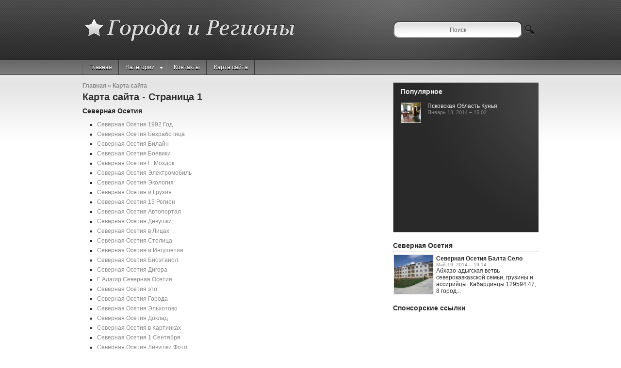

--- FILE ---
content_type: text/html; charset=UTF-8
request_url: https://regionali.ru/sitemap/page/1/
body_size: 4412
content:
<!DOCTYPE html>
<html lang="ru" dir="ltr">
<head>
<meta http-equiv="Content-Type" content="text/html; charset=UTF-8">
    
<title>Карта сайта - Страница 1</title>
<link rel="shortcut icon" href="https://regionali.ru/templates/wireline_ru/images/favicon.png">
<link rel="stylesheet" type="text/css" href="https://regionali.ru/templates/wireline_ru/images/style.css" media="all">


<style type="text/css">
/* Hides flickering when loading */ 
    .cufon-loading,#nav-bar ul.children{visibility: hidden;}
</style>



<script type="text/javascript" src="https://regionali.ru/templates/wireline_ru/images/jquery.min.js"></script>
<script type="text/javascript" src="https://regionali.ru/templates/wireline_ru/images/jquery-ui.min.js"></script>
<script type="text/javascript" src="https://regionali.ru/templates/wireline_ru/images/js.js"></script>
<script type="text/javascript" src="https://regionali.ru/templates/wireline_ru/images/js_ready.js"></script>

<script type="text/javascript">
/* <![CDATA[ */
var colabs_settings = {"cufon":"false","colabs_headx":"fade,scrollUp,scrollDown,scrollLeft,scrollRight,","colabs_headsp":"1000","colabs_headto":"6000"};
/* ]]> */
</script>

<script type="text/javascript" src="https://regionali.ru/templates/wireline_ru/images/jquery.ui.core.min.js"></script>
<script type="text/javascript" src="https://regionali.ru/templates/wireline_ru/images/jquery.ui.widget.min.js"></script>
<script type="text/javascript" src="https://regionali.ru/templates/wireline_ru/images/jquery.ui.tabs.min.js"></script>
<script type="text/javascript" src="https://regionali.ru/templates/wireline_ru/images/shortcodes.js"></script>


<script type="text/javascript" src="https://regionali.ru/templates/wireline_ru/images/jquery.lightbox-0.5.min.js"></script>
<link rel="stylesheet" type="text/css" href="https://regionali.ru/templates/wireline_ru/images/jquery.lightbox-0.5.css" media="all">




<script type="text/javascript">
$(function() {
	$('a.lightbox').lightBox({fixedNavigation:true});
});
</script>


<script type="text/javascript" src="https://regionali.ru/templates/wireline_ru/images/js_ready.js"></script>

<script type="text/javascript">
/* <![CDATA[ */
var colabs_settings = {"cufon":"false","colabs_headx":"fade,scrollUp,scrollDown,scrollLeft,scrollRight,","colabs_headsp":"1000","colabs_headto":"6000"};
/* ]]> */
</script>

<script type="text/javascript" src="https://regionali.ru/templates/wireline_ru/images/js_slider.js"></script>

<!--[if IE 6]>
    <script type="text/javascript" src="https://regionali.ru/templates/wireline_ru/images/pngfix.js"></script>
    <style type="text/css"> 
    body {
        behavior:url("https://regionali.ru/templates/wireline_ru/images/csshover3.htc");
    }
    </style>
<![endif]-->
<!--[if IE]>
    <style type="text/css"> 
    .spoiler img { filter:alpha(opacity=40); }
    .spoiler img:hover { filter:alpha(opacity=100); }
    </style>
<![endif]-->

<script type="text/javascript">
<!--
function openEx(url){  w = window.open();  w.document.write('<meta http-equiv="refresh" content="0;url='+url+'">');  w.document.close();  return false;};
//-->
</script>


<meta name="viewport" content="width=device-width, initial-scale=1">

</head>
<body>

<div id="header">
<div id="top">
    <div class="container_12">
        <div id="logo" class="grid_12 clearfloat nofloat">
            <h1><a href="https://regionali.ru/">
            <img src="https://regionali.ru/img/logo.png" alt="Города и Регионы" title="Города и Регионы"></a>
            </h1>
        </div>
    </div>
</div>


<div id="nav-bar" class="clearfloat">
    <div class="container_12">
    <div class="grid_12">
<div class="menu page-bar left primary-menu"><ul>
<li class="menu-item"><a href="https://regionali.ru/">Главная</a></li>
<li class="menu-item"><a href="#">Категории<span class="sf-arrow"></span></a>
<ul style="left: auto; z-index: 1027;" class="sub-menu">
<li class="menu-item"><a style="padding-left: 15px;" href="https://regionali.ru/SevernajaOsetija/">Северная Осетия&nbsp;<span class="gray">(52)</span></a></li>
<li class="menu-item"><a style="padding-left: 15px;" href="https://regionali.ru/KamchatskajaOblast/">Камчатская Область&nbsp;<span class="gray">(43)</span></a></li>
<li class="menu-item"><a style="padding-left: 15px;" href="https://regionali.ru/BrjanskajaOblast/">Брянская Область&nbsp;<span class="gray">(54)</span></a></li>
<li class="menu-item"><a style="padding-left: 15px;" href="https://regionali.ru/SmolenskajaOblast/">Смоленская Область&nbsp;<span class="gray">(47)</span></a></li>
<li class="menu-item"><a style="padding-left: 15px;" href="https://regionali.ru/OrlovskajaOblast/">Орловская Область&nbsp;<span class="gray">(48)</span></a></li>
<li class="menu-item"><a style="padding-left: 15px;" href="https://regionali.ru/PskovskajaOblast/">Псковская Область&nbsp;<span class="gray">(49)</span></a></li>
<li class="menu-item"><a style="padding-left: 15px;" href="https://regionali.ru/ChukotskijAo/">Чукотский Ао&nbsp;<span class="gray">(32)</span></a></li>
</ul></li>

<li class="menu-item"><a href="https://regionali.ru/contact/" title="">Контакты</a></li>
<li class="menu-item"><a href="https://regionali.ru/sitemap/" title="">Карта сайта</a></li>
</ul>
</div>



<div id="searchbar" class="right grid_4 omega movetop">
<form method="get" class="searchform" action="search/">
<div class="search">
	<input name="q" class="field s" value="Поиск" onfocus="javascript:(this.value=='Поиск')?this.value='':this.value=this.value" onblur="javascript:(this.value=='')?this.value='Поиск':this.value=this.value" type="text">
	<input class="searchsubmit" value="Поиск" type="submit">
</div>
</form>        
</div>


</div>
</div>
</div>
</div>


<div id="pagecontainer">
<div id="page" class="clearfloat container_12">
<div id="leftcol" class="clearfloat grid_8 left">

<div id="centercol" class="grid_8 alpha omega">

<div id="content">
<div class="post">
<span class="bread"><a href="https://regionali.ru/">Главная</a> &raquo; Карта сайта</span>
<h2 class="title">Карта сайта  - Страница 1</h2>


<div class="entry">
<h3><a href="https://regionali.ru/SevernajaOsetija/" style="color: #292929">Северная Осетия</a></h3>
<ul>
<li class="page_item"><a href="https://regionali.ru/SevernajaOsetija/severnaja-osetija-1992-god" title="Северная Осетия 1992 Год">Северная Осетия 1992 Год</a></li>
<li class="page_item"><a href="https://regionali.ru/SevernajaOsetija/severnaja-osetija-bezrabotica" title="Северная Осетия Безработица">Северная Осетия Безработица</a></li>
<li class="page_item"><a href="https://regionali.ru/SevernajaOsetija/severnaja-osetija-bilajn" title="Северная Осетия Билайн">Северная Осетия Билайн</a></li>
<li class="page_item"><a href="https://regionali.ru/SevernajaOsetija/severnaja-osetija-boeviki" title="Северная Осетия Боевики">Северная Осетия Боевики</a></li>
<li class="page_item"><a href="https://regionali.ru/SevernajaOsetija/severnaja-osetija-g-mozdok" title="Северная Осетия Г. Моздок">Северная Осетия Г. Моздок</a></li>
<li class="page_item"><a href="https://regionali.ru/SevernajaOsetija/severnaja-osetija-elektromobil" title="Северная Осетия Электромобиль">Северная Осетия Электромобиль</a></li>
<li class="page_item"><a href="https://regionali.ru/SevernajaOsetija/severnaja-osetija-ekologija" title="Северная Осетия Экология">Северная Осетия Экология</a></li>
<li class="page_item"><a href="https://regionali.ru/SevernajaOsetija/severnaja-osetija-i-gruzija" title="Северная Осетия и Грузия">Северная Осетия и Грузия</a></li>
<li class="page_item"><a href="https://regionali.ru/SevernajaOsetija/severnaja-osetija-15-region" title="Северная Осетия 15 Регион">Северная Осетия 15 Регион</a></li>
<li class="page_item"><a href="https://regionali.ru/SevernajaOsetija/severnaja-osetija-avtoportal" title="Северная Осетия Автопортал">Северная Осетия Автопортал</a></li>
<li class="page_item"><a href="https://regionali.ru/SevernajaOsetija/severnaja-osetija-devushki" title="Северная Осетия Девушки">Северная Осетия Девушки</a></li>
<li class="page_item"><a href="https://regionali.ru/SevernajaOsetija/severnaja-osetija-v-licah" title="Северная Осетия в Лицах">Северная Осетия в Лицах</a></li>
<li class="page_item"><a href="https://regionali.ru/SevernajaOsetija/severnaja-osetija-stolica" title="Северная Осетия Столица">Северная Осетия Столица</a></li>
<li class="page_item"><a href="https://regionali.ru/SevernajaOsetija/severnaja-osetija-i-ingushetija" title="Северная Осетия и Ингушетия">Северная Осетия и Ингушетия</a></li>
<li class="page_item"><a href="https://regionali.ru/SevernajaOsetija/severnaja-osetija-bioetanol" title="Северная Осетия Биоэтанол">Северная Осетия Биоэтанол</a></li>
<li class="page_item"><a href="https://regionali.ru/SevernajaOsetija/severnaja-osetija-digora" title="Северная Осетия Дигора">Северная Осетия Дигора</a></li>
<li class="page_item"><a href="https://regionali.ru/SevernajaOsetija/g-alagir-severnaja-osetija" title="Г Алагир Северная Осетия">Г Алагир Северная Осетия</a></li>
<li class="page_item"><a href="https://regionali.ru/SevernajaOsetija/severnaja-osetija-eto" title="Северная Осетия это">Северная Осетия это</a></li>
<li class="page_item"><a href="https://regionali.ru/SevernajaOsetija/severnaja-osetija-goroda" title="Северная Осетия Города">Северная Осетия Города</a></li>
<li class="page_item"><a href="https://regionali.ru/SevernajaOsetija/severnaja-osetija-elhotovo" title="Северная Осетия Эльхотово">Северная Осетия Эльхотово</a></li>
<li class="page_item"><a href="https://regionali.ru/SevernajaOsetija/severnaja-osetija-doklad" title="Северная Осетия Доклад">Северная Осетия Доклад</a></li>
<li class="page_item"><a href="https://regionali.ru/SevernajaOsetija/severnaja-osetija-v-kartinkah" title="Северная Осетия в Картинках">Северная Осетия в Картинках</a></li>
<li class="page_item"><a href="https://regionali.ru/SevernajaOsetija/severnaja-osetija-1-sentjabrja" title="Северная Осетия 1 Сентября">Северная Осетия 1 Сентября</a></li>
<li class="page_item"><a href="https://regionali.ru/SevernajaOsetija/severnaja-osetija-devushki-foto" title="Северная Осетия Девушки Фото">Северная Осетия Девушки Фото</a></li>
<li class="page_item"><a href="https://regionali.ru/SevernajaOsetija/severnaja-osetija-alanija-video" title="Северная Осетия Алания Видео">Северная Осетия Алания Видео</a></li>
<li class="page_item"><a href="https://regionali.ru/SevernajaOsetija/severnaja-osetija-narechija" title="Северная Осетия Наречия">Северная Осетия Наречия</a></li>
<li class="page_item"><a href="https://regionali.ru/SevernajaOsetija/severnaja-osetija-kod-regiona" title="Северная Осетия Код Региона">Северная Осетия Код Региона</a></li>
<li class="page_item"><a href="https://regionali.ru/SevernajaOsetija/severnaja-osetija-dachnoe" title="Северная Осетия Дачное">Северная Осетия Дачное</a></li>
<li class="page_item"><a href="https://regionali.ru/SevernajaOsetija/severnaja-osetija-karta-dorog" title="Северная Осетия Карта Дорог">Северная Осетия Карта Дорог</a></li>
<li class="page_item"><a href="https://regionali.ru/SevernajaOsetija/severnaja-osetija-dargavs" title="Северная Осетия Даргавс">Северная Осетия Даргавс</a></li>
<li class="page_item"><a href="https://regionali.ru/SevernajaOsetija/severnaja-osetija-aeroport" title="Северная Осетия Аэропорт">Северная Осетия Аэропорт</a></li>
<li class="page_item"><a href="https://regionali.ru/SevernajaOsetija/severnaja-osetija-8-avgusta" title="Северная Осетия 8 Августа">Северная Осетия 8 Августа</a></li>
<li class="page_item"><a href="https://regionali.ru/SevernajaOsetija/severnaja-osetija-bazi-otdiha" title="Северная Осетия Базы Отдыха">Северная Осетия Базы Отдыха</a></li>
<li class="page_item"><a href="https://regionali.ru/SevernajaOsetija/severnaja-osetija-i-uzhnaja" title="Северная Осетия и Южная">Северная Осетия и Южная</a></li>
<li class="page_item"><a href="https://regionali.ru/SevernajaOsetija/severnaja-osetija-g-islam" title="Северная Осетия Г. Ислам">Северная Осетия Г. Ислам</a></li>
<li class="page_item"><a href="https://regionali.ru/SevernajaOsetija/severnaja-osetija-i-britanija" title="Северная Осетия и Британия">Северная Осетия и Британия</a></li>
<li class="page_item"><a href="https://regionali.ru/SevernajaOsetija/severnaja-osetija-v-godi-vov" title="Северная Осетия в Годы Вов">Северная Осетия в Годы Вов</a></li>
<li class="page_item"><a href="https://regionali.ru/SevernajaOsetija/severnaja-osetija-alanija" title="Северная Осетия-Алания">Северная Осетия-Алания</a></li>
<li class="page_item"><a href="https://regionali.ru/SevernajaOsetija/severnaja-osetija-eto-rossija" title="Северная Осетия это Россия">Северная Осетия это Россия</a></li>
<li class="page_item"><a href="https://regionali.ru/SevernajaOsetija/severnaja-osetija-ekonomika" title="Северная Осетия Экономика">Северная Осетия Экономика</a></li>
<li class="page_item"><a href="https://regionali.ru/SevernajaOsetija/skachat-c-s-severnaja-osetija" title="Скачать C.S Северная Осетия">Скачать C.S Северная Осетия</a></li>
<li class="page_item"><a href="https://regionali.ru/SevernajaOsetija/severnaja-osetija-ekskursija" title="Северная Осетия Экскурсия">Северная Осетия Экскурсия</a></li>
<li class="page_item"><a href="https://regionali.ru/SevernajaOsetija/severnaja-osetija-avto-prodazha" title="Северная Осетия Авто Продажа">Северная Осетия Авто Продажа</a></li>
<li class="page_item"><a href="https://regionali.ru/SevernajaOsetija/severnaja-osetija-reklama" title="Северная Осетия Реклама">Северная Осетия Реклама</a></li>
<li class="page_item"><a href="https://regionali.ru/SevernajaOsetija/severnaja-osetija-novosti" title="Северная Осетия Новости">Северная Осетия Новости</a></li>
<li class="page_item"><a href="https://regionali.ru/SevernajaOsetija/severnaja-osetija-10-rublej" title="Северная Осетия 10 Рублей">Северная Осетия 10 Рублей</a></li>
<li class="page_item"><a href="https://regionali.ru/SevernajaOsetija/severnaja-osetija-alanija-karta" title="Северная Осетия Алания Карта">Северная Осетия Алания Карта</a></li>
<li class="page_item"><a href="https://regionali.ru/SevernajaOsetija/severnaja-osetija-novosti-dnja" title="Северная Осетия Новости Дня">Северная Осетия Новости Дня</a></li>
<li class="page_item"><a href="https://regionali.ru/SevernajaOsetija/severnaja-osetija-eto-kavkaz" title="Северная Осетия это Кавказ">Северная Осетия это Кавказ</a></li>
<li class="page_item"><a href="https://regionali.ru/SevernajaOsetija/severnaja-osetija-alanija-jazik" title="Северная Осетия Алания Язык">Северная Осетия Алания Язык</a></li>
</ul>
</div>

						
<div class="navigation" align="center">
	<div class="wp-pagenavi">
		<span class="pages">Страница 1 из 7</span>

				


					<span class="current">1</span>
												<a href="https://regionali.ru/sitemap/page/2/" class="page" title="Next results 51 to 100 of 325">2</a>
												<a href="https://regionali.ru/sitemap/page/3/" class="page" title="Next results 101 to 150 of 325">3</a>
												<a href="https://regionali.ru/sitemap/page/4/" class="page" title="Next results 151 to 200 of 325">4</a>
												<a href="https://regionali.ru/sitemap/page/5/" class="page" title="Next results 201 to 250 of 325">5</a>
												<a href="https://regionali.ru/sitemap/page/6/" class="page" title="Next results 251 to 300 of 325">6</a>
												<a href="https://regionali.ru/sitemap/page/7/" class="page" title="Next results 301 to 325 of 325">7</a>
						<a href="https://regionali.ru/sitemap/page/7/" class="last" title="Последняя &raquo;">Последняя &raquo;</a>		
	</div>
</div>
					
	
</div></div></div></div>

<div id="rightcol" class="grid_4 right">
<div id="slider2wrapper" class="sliderwrapper grid_4 alpha omega">
<h3 id="popular">Популярное</h3>
<div id="slider2" class="scrollable grid_4 alpha omega left">
<ul style="overflow: hidden; padding: 0px; width: 300px;" id="slider2content" class="items grid_4 alpha omega dotlist scroll-pane">
                   
	<li class="clearfloat">
    <a href="/PskovskajaOblast/pskovskaja-oblast-kunja" rel="bookmark" class="left"><img src="https://regionali.ru/img/micro/avitoru_dacha_60_1.jpg" alt="Псковская Область Кунья" class="thumb_img left" height="40" width="40"></a>
    <div>
    <h4 class="title"><a href="/PskovskajaOblast/pskovskaja-oblast-kunja" title="Варяги. Михаил Задорнов Как только ни пытались объяснить слово «варяги» за последнюю тысячу лет....">Псковская Область Кунья</a></h4>
    <span class="meta">Январь 13, 2014 &#150; 15:02</span>
    </div>
    </li>
	</ul>
</div>
</div>




<div id="featured" class="clearfloat">
<div id="accordion">

<a href="https://regionali.ru/SevernajaOsetija/" class="cat"><h3 class="titlebar">Северная Осетия</h3></a>
             
        
<div class="spoiler clearfloat boxes">
	<a href="/SevernajaOsetija/severnaja-osetija-balta-selo" rel="bookmark" class="left">
	<img src="https://regionali.ru/img/preview/osinform_stranica_301.jpg" alt="Северная Осетия Балта Село" class="thumb_img left" height="80" width="80"></a>
	<div class="info left">
		<h3 class="title"><a href="/SevernajaOsetija/severnaja-osetija-balta-selo">Северная Осетия Балта Село</a></h3>
		<div class="meta">Май 19, 2014 &#150; 19:14</div>
		<span>Абхазо-адыгская ветвь северокавказской семьи, грузины и ассирийцы. Кабардинцы 129594 47, 8 город...</span>
	</div>
</div>


</div></div>


 
    



<div id="sap" class="sidebar">
	<h3>Спонсорские ссылки</h3>
	<span><script type="text/javascript">
<!--
var _acic={dataProvider:10};(function(){var e=document.createElement("script");e.type="text/javascript";e.async=true;e.src="https://www.acint.net/aci.js";var t=document.getElementsByTagName("script")[0];t.parentNode.insertBefore(e,t)})()
//-->
</script></span>					
	<span><!--7f308--></span>					
					</div>
 






</div>	
</div>
</div>

<div id="footer" class="clearfix">

<div id="footer_col">
<div class="container_12 clearfloat nofloat">

<div id="col_3" class="grid_4">
	<h3>Случайные статьи</h3>
	<ul>
				<li class="clearfloat"><a href="/KamchatskajaOblast/kamchatskaja-oblast-znakomstva">Камчатская Область Знакомства</a></li>
				<li class="clearfloat"><a href="/BrjanskajaOblast/brjanskaja-oblast-geografija">Брянская Область География</a></li>
				<li class="clearfloat"><a href="/OrlovskajaOblast/orlovskaja-oblast-ribalka">Орловская Область Рыбалка</a></li>
				<li class="clearfloat"><a href="/KamchatskajaOblast/nedvizhimost-kamchatskaja-oblast">Недвижимость Камчатская Область</a></li>
				<li class="clearfloat"><a href="/OrlovskajaOblast/orlovskaja-oblast-derevnja">Орловская Область Деревня</a></li>
				<li class="clearfloat"><a href="/SevernajaOsetija/severnaja-osetija-10-rublej">Северная Осетия 10 Рублей</a></li>
				<li class="clearfloat"><a href="/KamchatskajaOblast/kamchatskaja-oblast-rajoni">Камчатская Область Районы</a></li>
		
	</ul>
</div> 
</div>
</div>

<div id="credits">
	<div class="container_12">
		<div class="nofloat">
			<span>Copyright &copy; 2013 | <a href="https://regionali.ru/feed/rss/">RSS</a></span>
			<span class="right">www.https:regionali.ru</span>
		</div>
	</div>
</div>

</div>

</body></html>
